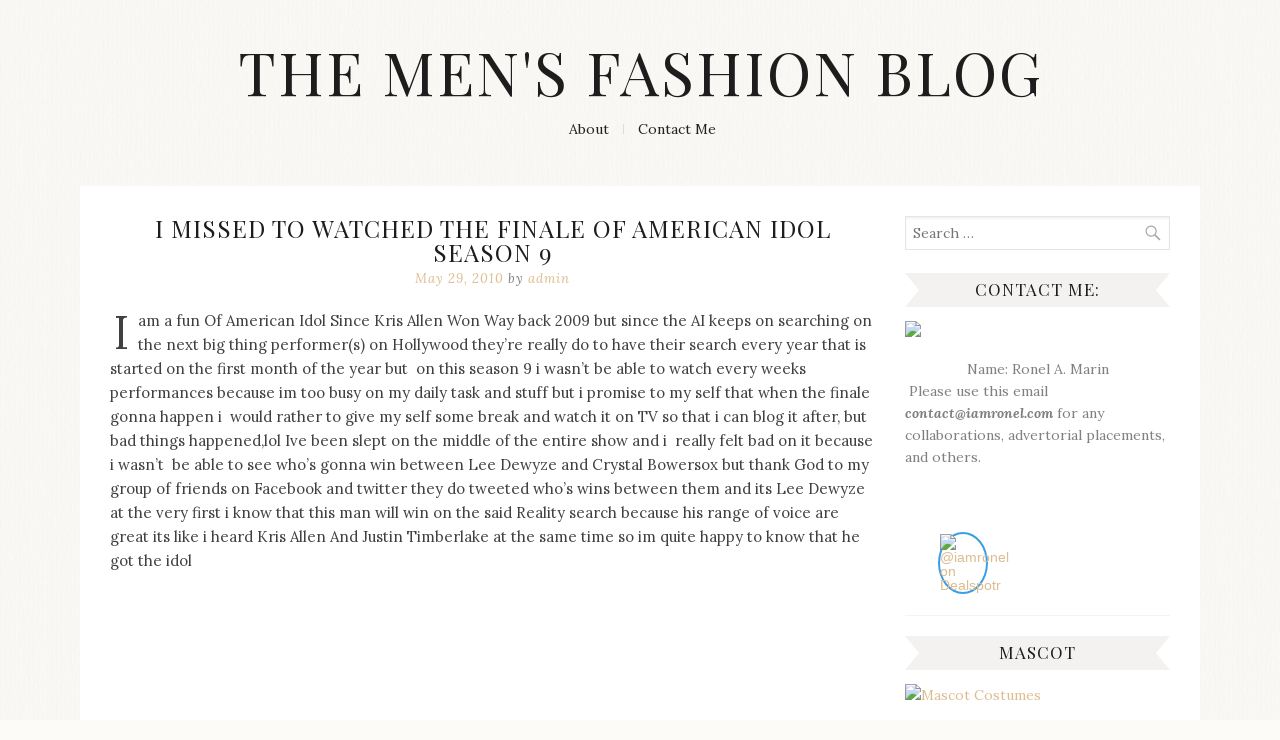

--- FILE ---
content_type: text/html; charset=UTF-8
request_url: https://iamronel.com/entertainment/i-missed-to-watched-the-finale-of-american-idol-season-9/
body_size: 13299
content:
<!DOCTYPE html>
<html lang="en-US" class="no-js">
<head>
		<meta charset="UTF-8">
	<meta name="viewport" content="width=device-width, initial-scale=1">
	<link rel="profile" href="http://gmpg.org/xfn/11">
	<link rel="pingback" href="https://iamronel.com/xmlrpc.php">
	<!--[if lt IE 9]>
	<script src="https://iamronel.com/wp-content/themes/romance/js/libraries/html5.js"></script>
	<![endif]-->
		<script>(function(html){html.className = html.className.replace(/\bno-js\b/,'js')})(document.documentElement);</script>
<title>I missed to watched the finale of American Idol Season 9 &#8211; The Men&#039;s Fashion Blog</title>
<meta name='robots' content='max-image-preview:large' />
	<style>img:is([sizes="auto" i], [sizes^="auto," i]) { contain-intrinsic-size: 3000px 1500px }</style>
	<link rel='dns-prefetch' href='//fonts.googleapis.com' />
<link rel="alternate" type="application/rss+xml" title="The Men&#039;s Fashion Blog &raquo; Feed" href="https://iamronel.com/feed/" />
<link rel="alternate" type="application/rss+xml" title="The Men&#039;s Fashion Blog &raquo; Comments Feed" href="https://iamronel.com/comments/feed/" />
<link rel="alternate" type="application/rss+xml" title="The Men&#039;s Fashion Blog &raquo; I missed to watched the finale of American Idol Season 9 Comments Feed" href="https://iamronel.com/entertainment/i-missed-to-watched-the-finale-of-american-idol-season-9/feed/" />
<script type="text/javascript">
/* <![CDATA[ */
window._wpemojiSettings = {"baseUrl":"https:\/\/s.w.org\/images\/core\/emoji\/16.0.1\/72x72\/","ext":".png","svgUrl":"https:\/\/s.w.org\/images\/core\/emoji\/16.0.1\/svg\/","svgExt":".svg","source":{"concatemoji":"https:\/\/iamronel.com\/wp-includes\/js\/wp-emoji-release.min.js?ver=6.8.3"}};
/*! This file is auto-generated */
!function(s,n){var o,i,e;function c(e){try{var t={supportTests:e,timestamp:(new Date).valueOf()};sessionStorage.setItem(o,JSON.stringify(t))}catch(e){}}function p(e,t,n){e.clearRect(0,0,e.canvas.width,e.canvas.height),e.fillText(t,0,0);var t=new Uint32Array(e.getImageData(0,0,e.canvas.width,e.canvas.height).data),a=(e.clearRect(0,0,e.canvas.width,e.canvas.height),e.fillText(n,0,0),new Uint32Array(e.getImageData(0,0,e.canvas.width,e.canvas.height).data));return t.every(function(e,t){return e===a[t]})}function u(e,t){e.clearRect(0,0,e.canvas.width,e.canvas.height),e.fillText(t,0,0);for(var n=e.getImageData(16,16,1,1),a=0;a<n.data.length;a++)if(0!==n.data[a])return!1;return!0}function f(e,t,n,a){switch(t){case"flag":return n(e,"\ud83c\udff3\ufe0f\u200d\u26a7\ufe0f","\ud83c\udff3\ufe0f\u200b\u26a7\ufe0f")?!1:!n(e,"\ud83c\udde8\ud83c\uddf6","\ud83c\udde8\u200b\ud83c\uddf6")&&!n(e,"\ud83c\udff4\udb40\udc67\udb40\udc62\udb40\udc65\udb40\udc6e\udb40\udc67\udb40\udc7f","\ud83c\udff4\u200b\udb40\udc67\u200b\udb40\udc62\u200b\udb40\udc65\u200b\udb40\udc6e\u200b\udb40\udc67\u200b\udb40\udc7f");case"emoji":return!a(e,"\ud83e\udedf")}return!1}function g(e,t,n,a){var r="undefined"!=typeof WorkerGlobalScope&&self instanceof WorkerGlobalScope?new OffscreenCanvas(300,150):s.createElement("canvas"),o=r.getContext("2d",{willReadFrequently:!0}),i=(o.textBaseline="top",o.font="600 32px Arial",{});return e.forEach(function(e){i[e]=t(o,e,n,a)}),i}function t(e){var t=s.createElement("script");t.src=e,t.defer=!0,s.head.appendChild(t)}"undefined"!=typeof Promise&&(o="wpEmojiSettingsSupports",i=["flag","emoji"],n.supports={everything:!0,everythingExceptFlag:!0},e=new Promise(function(e){s.addEventListener("DOMContentLoaded",e,{once:!0})}),new Promise(function(t){var n=function(){try{var e=JSON.parse(sessionStorage.getItem(o));if("object"==typeof e&&"number"==typeof e.timestamp&&(new Date).valueOf()<e.timestamp+604800&&"object"==typeof e.supportTests)return e.supportTests}catch(e){}return null}();if(!n){if("undefined"!=typeof Worker&&"undefined"!=typeof OffscreenCanvas&&"undefined"!=typeof URL&&URL.createObjectURL&&"undefined"!=typeof Blob)try{var e="postMessage("+g.toString()+"("+[JSON.stringify(i),f.toString(),p.toString(),u.toString()].join(",")+"));",a=new Blob([e],{type:"text/javascript"}),r=new Worker(URL.createObjectURL(a),{name:"wpTestEmojiSupports"});return void(r.onmessage=function(e){c(n=e.data),r.terminate(),t(n)})}catch(e){}c(n=g(i,f,p,u))}t(n)}).then(function(e){for(var t in e)n.supports[t]=e[t],n.supports.everything=n.supports.everything&&n.supports[t],"flag"!==t&&(n.supports.everythingExceptFlag=n.supports.everythingExceptFlag&&n.supports[t]);n.supports.everythingExceptFlag=n.supports.everythingExceptFlag&&!n.supports.flag,n.DOMReady=!1,n.readyCallback=function(){n.DOMReady=!0}}).then(function(){return e}).then(function(){var e;n.supports.everything||(n.readyCallback(),(e=n.source||{}).concatemoji?t(e.concatemoji):e.wpemoji&&e.twemoji&&(t(e.twemoji),t(e.wpemoji)))}))}((window,document),window._wpemojiSettings);
/* ]]> */
</script>
<style id='wp-emoji-styles-inline-css' type='text/css'>

	img.wp-smiley, img.emoji {
		display: inline !important;
		border: none !important;
		box-shadow: none !important;
		height: 1em !important;
		width: 1em !important;
		margin: 0 0.07em !important;
		vertical-align: -0.1em !important;
		background: none !important;
		padding: 0 !important;
	}
</style>
<link rel='stylesheet' id='wp-block-library-css' href='https://iamronel.com/wp-includes/css/dist/block-library/style.min.css?ver=6.8.3' type='text/css' media='all' />
<style id='classic-theme-styles-inline-css' type='text/css'>
/*! This file is auto-generated */
.wp-block-button__link{color:#fff;background-color:#32373c;border-radius:9999px;box-shadow:none;text-decoration:none;padding:calc(.667em + 2px) calc(1.333em + 2px);font-size:1.125em}.wp-block-file__button{background:#32373c;color:#fff;text-decoration:none}
</style>
<style id='global-styles-inline-css' type='text/css'>
:root{--wp--preset--aspect-ratio--square: 1;--wp--preset--aspect-ratio--4-3: 4/3;--wp--preset--aspect-ratio--3-4: 3/4;--wp--preset--aspect-ratio--3-2: 3/2;--wp--preset--aspect-ratio--2-3: 2/3;--wp--preset--aspect-ratio--16-9: 16/9;--wp--preset--aspect-ratio--9-16: 9/16;--wp--preset--color--black: #000000;--wp--preset--color--cyan-bluish-gray: #abb8c3;--wp--preset--color--white: #ffffff;--wp--preset--color--pale-pink: #f78da7;--wp--preset--color--vivid-red: #cf2e2e;--wp--preset--color--luminous-vivid-orange: #ff6900;--wp--preset--color--luminous-vivid-amber: #fcb900;--wp--preset--color--light-green-cyan: #7bdcb5;--wp--preset--color--vivid-green-cyan: #00d084;--wp--preset--color--pale-cyan-blue: #8ed1fc;--wp--preset--color--vivid-cyan-blue: #0693e3;--wp--preset--color--vivid-purple: #9b51e0;--wp--preset--gradient--vivid-cyan-blue-to-vivid-purple: linear-gradient(135deg,rgba(6,147,227,1) 0%,rgb(155,81,224) 100%);--wp--preset--gradient--light-green-cyan-to-vivid-green-cyan: linear-gradient(135deg,rgb(122,220,180) 0%,rgb(0,208,130) 100%);--wp--preset--gradient--luminous-vivid-amber-to-luminous-vivid-orange: linear-gradient(135deg,rgba(252,185,0,1) 0%,rgba(255,105,0,1) 100%);--wp--preset--gradient--luminous-vivid-orange-to-vivid-red: linear-gradient(135deg,rgba(255,105,0,1) 0%,rgb(207,46,46) 100%);--wp--preset--gradient--very-light-gray-to-cyan-bluish-gray: linear-gradient(135deg,rgb(238,238,238) 0%,rgb(169,184,195) 100%);--wp--preset--gradient--cool-to-warm-spectrum: linear-gradient(135deg,rgb(74,234,220) 0%,rgb(151,120,209) 20%,rgb(207,42,186) 40%,rgb(238,44,130) 60%,rgb(251,105,98) 80%,rgb(254,248,76) 100%);--wp--preset--gradient--blush-light-purple: linear-gradient(135deg,rgb(255,206,236) 0%,rgb(152,150,240) 100%);--wp--preset--gradient--blush-bordeaux: linear-gradient(135deg,rgb(254,205,165) 0%,rgb(254,45,45) 50%,rgb(107,0,62) 100%);--wp--preset--gradient--luminous-dusk: linear-gradient(135deg,rgb(255,203,112) 0%,rgb(199,81,192) 50%,rgb(65,88,208) 100%);--wp--preset--gradient--pale-ocean: linear-gradient(135deg,rgb(255,245,203) 0%,rgb(182,227,212) 50%,rgb(51,167,181) 100%);--wp--preset--gradient--electric-grass: linear-gradient(135deg,rgb(202,248,128) 0%,rgb(113,206,126) 100%);--wp--preset--gradient--midnight: linear-gradient(135deg,rgb(2,3,129) 0%,rgb(40,116,252) 100%);--wp--preset--font-size--small: 13px;--wp--preset--font-size--medium: 20px;--wp--preset--font-size--large: 36px;--wp--preset--font-size--x-large: 42px;--wp--preset--spacing--20: 0.44rem;--wp--preset--spacing--30: 0.67rem;--wp--preset--spacing--40: 1rem;--wp--preset--spacing--50: 1.5rem;--wp--preset--spacing--60: 2.25rem;--wp--preset--spacing--70: 3.38rem;--wp--preset--spacing--80: 5.06rem;--wp--preset--shadow--natural: 6px 6px 9px rgba(0, 0, 0, 0.2);--wp--preset--shadow--deep: 12px 12px 50px rgba(0, 0, 0, 0.4);--wp--preset--shadow--sharp: 6px 6px 0px rgba(0, 0, 0, 0.2);--wp--preset--shadow--outlined: 6px 6px 0px -3px rgba(255, 255, 255, 1), 6px 6px rgba(0, 0, 0, 1);--wp--preset--shadow--crisp: 6px 6px 0px rgba(0, 0, 0, 1);}:where(.is-layout-flex){gap: 0.5em;}:where(.is-layout-grid){gap: 0.5em;}body .is-layout-flex{display: flex;}.is-layout-flex{flex-wrap: wrap;align-items: center;}.is-layout-flex > :is(*, div){margin: 0;}body .is-layout-grid{display: grid;}.is-layout-grid > :is(*, div){margin: 0;}:where(.wp-block-columns.is-layout-flex){gap: 2em;}:where(.wp-block-columns.is-layout-grid){gap: 2em;}:where(.wp-block-post-template.is-layout-flex){gap: 1.25em;}:where(.wp-block-post-template.is-layout-grid){gap: 1.25em;}.has-black-color{color: var(--wp--preset--color--black) !important;}.has-cyan-bluish-gray-color{color: var(--wp--preset--color--cyan-bluish-gray) !important;}.has-white-color{color: var(--wp--preset--color--white) !important;}.has-pale-pink-color{color: var(--wp--preset--color--pale-pink) !important;}.has-vivid-red-color{color: var(--wp--preset--color--vivid-red) !important;}.has-luminous-vivid-orange-color{color: var(--wp--preset--color--luminous-vivid-orange) !important;}.has-luminous-vivid-amber-color{color: var(--wp--preset--color--luminous-vivid-amber) !important;}.has-light-green-cyan-color{color: var(--wp--preset--color--light-green-cyan) !important;}.has-vivid-green-cyan-color{color: var(--wp--preset--color--vivid-green-cyan) !important;}.has-pale-cyan-blue-color{color: var(--wp--preset--color--pale-cyan-blue) !important;}.has-vivid-cyan-blue-color{color: var(--wp--preset--color--vivid-cyan-blue) !important;}.has-vivid-purple-color{color: var(--wp--preset--color--vivid-purple) !important;}.has-black-background-color{background-color: var(--wp--preset--color--black) !important;}.has-cyan-bluish-gray-background-color{background-color: var(--wp--preset--color--cyan-bluish-gray) !important;}.has-white-background-color{background-color: var(--wp--preset--color--white) !important;}.has-pale-pink-background-color{background-color: var(--wp--preset--color--pale-pink) !important;}.has-vivid-red-background-color{background-color: var(--wp--preset--color--vivid-red) !important;}.has-luminous-vivid-orange-background-color{background-color: var(--wp--preset--color--luminous-vivid-orange) !important;}.has-luminous-vivid-amber-background-color{background-color: var(--wp--preset--color--luminous-vivid-amber) !important;}.has-light-green-cyan-background-color{background-color: var(--wp--preset--color--light-green-cyan) !important;}.has-vivid-green-cyan-background-color{background-color: var(--wp--preset--color--vivid-green-cyan) !important;}.has-pale-cyan-blue-background-color{background-color: var(--wp--preset--color--pale-cyan-blue) !important;}.has-vivid-cyan-blue-background-color{background-color: var(--wp--preset--color--vivid-cyan-blue) !important;}.has-vivid-purple-background-color{background-color: var(--wp--preset--color--vivid-purple) !important;}.has-black-border-color{border-color: var(--wp--preset--color--black) !important;}.has-cyan-bluish-gray-border-color{border-color: var(--wp--preset--color--cyan-bluish-gray) !important;}.has-white-border-color{border-color: var(--wp--preset--color--white) !important;}.has-pale-pink-border-color{border-color: var(--wp--preset--color--pale-pink) !important;}.has-vivid-red-border-color{border-color: var(--wp--preset--color--vivid-red) !important;}.has-luminous-vivid-orange-border-color{border-color: var(--wp--preset--color--luminous-vivid-orange) !important;}.has-luminous-vivid-amber-border-color{border-color: var(--wp--preset--color--luminous-vivid-amber) !important;}.has-light-green-cyan-border-color{border-color: var(--wp--preset--color--light-green-cyan) !important;}.has-vivid-green-cyan-border-color{border-color: var(--wp--preset--color--vivid-green-cyan) !important;}.has-pale-cyan-blue-border-color{border-color: var(--wp--preset--color--pale-cyan-blue) !important;}.has-vivid-cyan-blue-border-color{border-color: var(--wp--preset--color--vivid-cyan-blue) !important;}.has-vivid-purple-border-color{border-color: var(--wp--preset--color--vivid-purple) !important;}.has-vivid-cyan-blue-to-vivid-purple-gradient-background{background: var(--wp--preset--gradient--vivid-cyan-blue-to-vivid-purple) !important;}.has-light-green-cyan-to-vivid-green-cyan-gradient-background{background: var(--wp--preset--gradient--light-green-cyan-to-vivid-green-cyan) !important;}.has-luminous-vivid-amber-to-luminous-vivid-orange-gradient-background{background: var(--wp--preset--gradient--luminous-vivid-amber-to-luminous-vivid-orange) !important;}.has-luminous-vivid-orange-to-vivid-red-gradient-background{background: var(--wp--preset--gradient--luminous-vivid-orange-to-vivid-red) !important;}.has-very-light-gray-to-cyan-bluish-gray-gradient-background{background: var(--wp--preset--gradient--very-light-gray-to-cyan-bluish-gray) !important;}.has-cool-to-warm-spectrum-gradient-background{background: var(--wp--preset--gradient--cool-to-warm-spectrum) !important;}.has-blush-light-purple-gradient-background{background: var(--wp--preset--gradient--blush-light-purple) !important;}.has-blush-bordeaux-gradient-background{background: var(--wp--preset--gradient--blush-bordeaux) !important;}.has-luminous-dusk-gradient-background{background: var(--wp--preset--gradient--luminous-dusk) !important;}.has-pale-ocean-gradient-background{background: var(--wp--preset--gradient--pale-ocean) !important;}.has-electric-grass-gradient-background{background: var(--wp--preset--gradient--electric-grass) !important;}.has-midnight-gradient-background{background: var(--wp--preset--gradient--midnight) !important;}.has-small-font-size{font-size: var(--wp--preset--font-size--small) !important;}.has-medium-font-size{font-size: var(--wp--preset--font-size--medium) !important;}.has-large-font-size{font-size: var(--wp--preset--font-size--large) !important;}.has-x-large-font-size{font-size: var(--wp--preset--font-size--x-large) !important;}
:where(.wp-block-post-template.is-layout-flex){gap: 1.25em;}:where(.wp-block-post-template.is-layout-grid){gap: 1.25em;}
:where(.wp-block-columns.is-layout-flex){gap: 2em;}:where(.wp-block-columns.is-layout-grid){gap: 2em;}
:root :where(.wp-block-pullquote){font-size: 1.5em;line-height: 1.6;}
</style>
<link rel='stylesheet' id='romance-style-css' href='https://iamronel.com/wp-content/themes/romance/style.css?ver=201601171941' type='text/css' media='all' />
<link rel='stylesheet' id='romance-fonts-css' href='https://fonts.googleapis.com/css?family=Lora%3A400%2C400italic%2C700%2C700italic%7CPlayfair+Display%3A400&#038;subset=latin%2Clatin-ext&#038;ver=6.8.3' type='text/css' media='all' />
<link rel='stylesheet' id='romance-genericons-css' href='https://iamronel.com/wp-content/themes/romance/genericons/genericons.css?ver=3.4.1' type='text/css' media='all' />
<script type="text/javascript" src="https://iamronel.com/wp-includes/js/jquery/jquery.min.js?ver=3.7.1" id="jquery-core-js"></script>
<script type="text/javascript" src="https://iamronel.com/wp-includes/js/jquery/jquery-migrate.min.js?ver=3.4.1" id="jquery-migrate-js"></script>
<link rel="https://api.w.org/" href="https://iamronel.com/wp-json/" /><link rel="alternate" title="JSON" type="application/json" href="https://iamronel.com/wp-json/wp/v2/posts/653" /><link rel="EditURI" type="application/rsd+xml" title="RSD" href="https://iamronel.com/xmlrpc.php?rsd" />
<meta name="generator" content="WordPress 6.8.3" />
<link rel="canonical" href="https://iamronel.com/entertainment/i-missed-to-watched-the-finale-of-american-idol-season-9/" />
<link rel='shortlink' href='https://iamronel.com/?p=653' />
<link rel="alternate" title="oEmbed (JSON)" type="application/json+oembed" href="https://iamronel.com/wp-json/oembed/1.0/embed?url=https%3A%2F%2Fiamronel.com%2Fentertainment%2Fi-missed-to-watched-the-finale-of-american-idol-season-9%2F" />
<link rel="alternate" title="oEmbed (XML)" type="text/xml+oembed" href="https://iamronel.com/wp-json/oembed/1.0/embed?url=https%3A%2F%2Fiamronel.com%2Fentertainment%2Fi-missed-to-watched-the-finale-of-american-idol-season-9%2F&#038;format=xml" />
			<style id="romance-headings-transform" type="text/css">
				h1, h2, h3, h4, h5, h6, .site-title, .menu-toggle {
					text-transform: uppercase;
				}
			</style>
		<style id="romance-dropcaps" type="text/css">
	.single #primary .post:not(.format-status):not(.format-quote):not(.format-aside) .entry-content > p:first-child:first-letter { 
		float: left;
		font-size: 47px;
		font-size: 4.7rem;
		line-height: 1;
		padding-right: 8px;
		padding-left: 3px;
	}
	</style>
		<style id="romance-tagline" type="text/css">
	.site-description {
		clip: rect(1px, 1px, 1px, 1px);
		position: absolute !important;
		height: 1px;
		width: 1px;
		overflow: hidden;
	}
	</style>
	<style type="text/css">.recentcomments a{display:inline !important;padding:0 !important;margin:0 !important;}</style><style type="text/css" id="custom-background-css">
body.custom-background { background-image: url("https://iamronel.com/wp-content/themes/romance/images/background.png"); background-position: center top; background-size: auto; background-repeat: repeat; background-attachment: fixed; }
</style>
	</head>

<body class="wp-singular post-template-default single single-post postid-653 single-format-standard custom-background wp-theme-romance custom-background-image right-sidebar has-dropcaps layout-standard color-scheme-default body-font-lora headings-font-playfair-display">
<div id="page" class="hfeed site">
	<a class="skip-link screen-reader-text" href="#content">Skip to content</a>

		<header id="masthead" class="site-header" role="banner">
		
		
		<div class="inner">
			<div class="site-branding">
										<p class="site-title"><a href="https://iamronel.com/" rel="home">The Men&#039;s Fashion Blog</a></p>
									<p class="site-description">Streetwear fashion, brand label collection, wedding accessories and jewelry, dope and swag clothes are my main topics on this blog Iamronel.com</p>
			</div>

			<nav id="primary-navigation" class="main-navigation" role="navigation">
				<button class="menu-toggle" aria-controls="primary-menu" aria-expanded="false">Menu</button>
				<div id="primary-menu" class="nav-menu"><ul>
<li class="page_item page-item-9"><a href="https://iamronel.com/about/">About</a></li>
<li class="page_item page-item-206"><a href="https://iamronel.com/contact-me/">Contact Me</a></li>
</ul></div>
			</nav><!-- #primary-navigation -->
		</div>

			</header><!-- #masthead -->
	
		<div id="content" class="site-content inner">
		
	<div id="primary" class="content-area">
		<main id="main" class="site-main" role="main">

		
			
<article id="post-653" class="post-653 post type-post status-publish format-standard hentry category-entertainment category-music category-tv-shows tag-american-idol tag-crystal-bowersox tag-lee-dewyze tag-season-9">
	
	<header class="entry-header">
		<h1 class="entry-title">I missed to watched the finale of American Idol Season 9</h1>
		<div class="entry-meta">
			<span class="posted-on"><a href="https://iamronel.com/entertainment/i-missed-to-watched-the-finale-of-american-idol-season-9/" rel="bookmark"><time class="entry-date published updated" datetime="2010-05-29T13:05:18+00:00">May 29, 2010</time></a></span><span class="byline"> by <span class="author vcard"><a class="url fn n" href="https://iamronel.com/author/admin/">admin</a></span></span>		</div><!-- .entry-meta -->

								</header><!-- .entry-header -->

	<div class="entry-content">
		<p>I am a fun Of American Idol Since Kris Allen Won Way back 2009 but since the AI keeps on searching on the next big thing performer(s) on Hollywood they&#8217;re really do to have their search every year that is started on the first month of the year but  on this season 9 i wasn&#8217;t be able to watch every weeks performances because im too busy on my daily task and stuff but i promise to my self that when the finale gonna happen i  would rather to give my self some break and watch it on TV so that i can blog it after, but bad things happened,lol Ive been slept on the middle of the entire show and i  really felt bad on it because i wasn&#8217;t  be able to see who&#8217;s gonna win between Lee Dewyze and Crystal Bowersox but thank God to my group of friends on Facebook and twitter they do tweeted who&#8217;s wins between them and its Lee Dewyze at the very first i know that this man will win on the said Reality search because his range of voice are great its like i heard Kris Allen And Justin Timberlake at the same time so im quite happy to know that he got the idol</p>
<p style="text-align: center;"><object classid="clsid:d27cdb6e-ae6d-11cf-96b8-444553540000" width="480" height="385" codebase="http://download.macromedia.com/pub/shockwave/cabs/flash/swflash.cab#version=6,0,40,0"><param name="allowFullScreen" value="true" /><param name="allowscriptaccess" value="always" /><param name="src" value="http://www.youtube.com/v/dNs4Ayjo4jw&amp;hl=en_US&amp;fs=1&amp;" /><param name="allowfullscreen" value="true" /><embed type="application/x-shockwave-flash" width="480" height="385" src="http://www.youtube.com/v/dNs4Ayjo4jw&amp;hl=en_US&amp;fs=1&amp;" allowscriptaccess="always" allowfullscreen="true"></embed></object></p>
<p style="text-align: center;">Though i missed to watched it on TV, youtube is the perfect place to watch replay..lol</p>
			</div><!-- .entry-content -->

	<footer class="entry-footer">
				<span class="comments-link"><a href="https://iamronel.com/entertainment/i-missed-to-watched-the-finale-of-american-idol-season-9/#comments">2 Comments</a></span>
		
		Posted in <a href="https://iamronel.com/category/entertainment/" rel="category tag">Entertainment</a>, <a href="https://iamronel.com/category/music/" rel="category tag">Music</a>, <a href="https://iamronel.com/category/tv-shows/" rel="category tag">TV Shows</a> and tagged <a href="https://iamronel.com/tag/american-idol/" rel="tag">American idol</a>, <a href="https://iamronel.com/tag/crystal-bowersox/" rel="tag">Crystal Bowersox</a>, <a href="https://iamronel.com/tag/lee-dewyze/" rel="tag">Lee Dewyze</a>, <a href="https://iamronel.com/tag/season-9/" rel="tag">season 9</a>.
			</footer><!-- .entry-footer -->

	</article><!-- #post-653 -->

			
	<nav class="navigation post-navigation" aria-label="Posts">
		<h2 class="screen-reader-text">Post navigation</h2>
		<div class="nav-links"><div class="nav-previous"><a href="https://iamronel.com/freebies/gwen-stefanis-l-a-m-b-arrives-in-the-uk/" rel="prev"><span class="meta-nav" aria-hidden="true">Previous</span> <span class="screen-reader-text">Previous post:</span> <span class="post-title">Gwen Stefani’s L.A.M.B. Arrives In The UK</span></a></div><div class="nav-next"><a href="https://iamronel.com/iamronel/ready-get-set-go-its-already-june-01/" rel="next"><span class="meta-nav" aria-hidden="true">Next</span> <span class="screen-reader-text">Next post:</span> <span class="post-title">Ready, Get Set, Go..its already June 01</span></a></div></div>
	</nav>
			
<div id="comments" class="comments-area">

	
			<h2 class="comments-title">
			2 comments on &ldquo;<span>I missed to watched the finale of American Idol Season 9</span>&rdquo;		</h2>

		
		<ol class="comment-list">
					<li id="comment-205" class="comment even thread-even depth-1">
			<article id="div-comment-205" class="comment-body">
				<footer class="comment-meta">
					<div class="comment-author vcard">
						<img alt='' src='https://secure.gravatar.com/avatar/e89a8bb0fa9de454578116c7cb17b016cbf1a4edf34e3431b54aee7d215b74d9?s=40&#038;d=mm&#038;r=g' srcset='https://secure.gravatar.com/avatar/e89a8bb0fa9de454578116c7cb17b016cbf1a4edf34e3431b54aee7d215b74d9?s=80&#038;d=mm&#038;r=g 2x' class='avatar avatar-40 photo' height='40' width='40' decoding='async'/>						<b class="fn">Arushi Khosla</b> <span class="says">says:</span>					</div><!-- .comment-author -->

					<div class="comment-metadata">
						<a href="https://iamronel.com/entertainment/i-missed-to-watched-the-finale-of-american-idol-season-9/#comment-205"><time datetime="2010-05-30T19:49:37+00:00">May 30, 2010 at 7:49 pm</time></a>					</div><!-- .comment-metadata -->

									</footer><!-- .comment-meta -->

				<div class="comment-content">
					<p>Wheeeeee he won!</p>
				</div><!-- .comment-content -->

				<div class="reply"><a rel="nofollow" class="comment-reply-link" href="https://iamronel.com/entertainment/i-missed-to-watched-the-finale-of-american-idol-season-9/?replytocom=205#respond" data-commentid="205" data-postid="653" data-belowelement="div-comment-205" data-respondelement="respond" data-replyto="Reply to Arushi Khosla" aria-label="Reply to Arushi Khosla">Reply</a></div>			</article><!-- .comment-body -->
		</li><!-- #comment-## -->
		<li id="comment-206" class="comment odd alt thread-odd thread-alt depth-1">
			<article id="div-comment-206" class="comment-body">
				<footer class="comment-meta">
					<div class="comment-author vcard">
						<img alt='' src='https://secure.gravatar.com/avatar/0e68ba8aed4783b5466a9583b9a828701347d8d14976cf383cc6d1c34918236b?s=40&#038;d=mm&#038;r=g' srcset='https://secure.gravatar.com/avatar/0e68ba8aed4783b5466a9583b9a828701347d8d14976cf383cc6d1c34918236b?s=80&#038;d=mm&#038;r=g 2x' class='avatar avatar-40 photo' height='40' width='40' decoding='async'/>						<b class="fn">Camila F.</b> <span class="says">says:</span>					</div><!-- .comment-author -->

					<div class="comment-metadata">
						<a href="https://iamronel.com/entertainment/i-missed-to-watched-the-finale-of-american-idol-season-9/#comment-206"><time datetime="2010-05-31T19:12:02+00:00">May 31, 2010 at 7:12 pm</time></a>					</div><!-- .comment-metadata -->

									</footer><!-- .comment-meta -->

				<div class="comment-content">
					<p>I also missed the finale!</p>
				</div><!-- .comment-content -->

				<div class="reply"><a rel="nofollow" class="comment-reply-link" href="https://iamronel.com/entertainment/i-missed-to-watched-the-finale-of-american-idol-season-9/?replytocom=206#respond" data-commentid="206" data-postid="653" data-belowelement="div-comment-206" data-respondelement="respond" data-replyto="Reply to Camila F." aria-label="Reply to Camila F.">Reply</a></div>			</article><!-- .comment-body -->
		</li><!-- #comment-## -->
		</ol><!-- .comment-list -->

		
	
	
		<div id="respond" class="comment-respond">
		<h3 id="reply-title" class="comment-reply-title">Leave a Reply <small><a rel="nofollow" id="cancel-comment-reply-link" href="/entertainment/i-missed-to-watched-the-finale-of-american-idol-season-9/#respond" style="display:none;">Cancel reply</a></small></h3><form action="https://iamronel.com/wp-comments-post.php" method="post" id="commentform" class="comment-form"><p class="comment-notes"><span id="email-notes">Your email address will not be published.</span> <span class="required-field-message">Required fields are marked <span class="required">*</span></span></p><p class="comment-form-comment"><label for="comment">Comment <span class="required">*</span></label> <textarea id="comment" name="comment" cols="45" rows="8" maxlength="65525" required></textarea></p><p class="comment-form-author"><label for="author">Name <span class="required">*</span></label> <input id="author" name="author" type="text" value="" size="30" maxlength="245" autocomplete="name" required /></p>
<p class="comment-form-email"><label for="email">Email <span class="required">*</span></label> <input id="email" name="email" type="email" value="" size="30" maxlength="100" aria-describedby="email-notes" autocomplete="email" required /></p>
<p class="comment-form-url"><label for="url">Website</label> <input id="url" name="url" type="url" value="" size="30" maxlength="200" autocomplete="url" /></p>
<p class="form-submit"><input name="submit" type="submit" id="submit" class="submit" value="Post Comment" /> <input type='hidden' name='comment_post_ID' value='653' id='comment_post_ID' />
<input type='hidden' name='comment_parent' id='comment_parent' value='0' />
</p><p style="display: none;"><input type="hidden" id="akismet_comment_nonce" name="akismet_comment_nonce" value="9fa1837566" /></p><p style="display: none !important;" class="akismet-fields-container" data-prefix="ak_"><label>&#916;<textarea name="ak_hp_textarea" cols="45" rows="8" maxlength="100"></textarea></label><input type="hidden" id="ak_js_1" name="ak_js" value="138"/><script>document.getElementById( "ak_js_1" ).setAttribute( "value", ( new Date() ).getTime() );</script></p></form>	</div><!-- #respond -->
	
</div><!-- #comments -->

		
		</main><!-- #main -->
	</div><!-- #primary -->


		<div id="secondary" class="widget-area" role="complementary">
		
		<aside id="search-2" class="widget widget_search"><form role="search" method="get" class="search-form" action="https://iamronel.com/">
				<label>
					<span class="screen-reader-text">Search for:</span>
					<input type="search" class="search-field" placeholder="Search &hellip;" value="" name="s" />
				</label>
				<input type="submit" class="search-submit" value="Search" />
			</form></aside><aside id="text-2" class="widget widget_text"><h2 class="widget-title"><span class="ribbon">Contact Me:</span></h2>			<div class="textwidget"><p style="text-align: center;"><img loading="lazy" decoding="async" class="aligncenter size-full" src="http://www.tyngc.org/wp-content/uploads/2017/12/IMG_5079.jpg" width="640" height="640" /></p>
<p><center>Name: Ronel A. Marin</center> Please use this email <strong><em>contact@iamronel.com</em></strong> for any collaborations, advertorial placements, and others.</p>
<p>&nbsp;</p>
<div style="box-sizing: border-box; font-family: Helvetica Neue,Arial,sans-serif; line-height: 1; margin: 0 auto; text-align: left; width: 200px;">
<div style="float: left; width: 50px;"><a title="@iamronel influencer marketing" href="https://dealspotr.com/@iamronel" target="_blank" rel="noopener"><img decoding="async" style="border: 2px solid #399ee5; border-radius: 50%;" src="https://img.dealspotr.com/resize?aspect=center&amp;crop=false&amp;url=%2F%2Fcdn.dealspotr.com%2Fimages%2Fapi%2Fdefault-avatar.png&amp;width=35&amp;height=35" alt="@iamronel on Dealspotr" /></a></div>
<div style="margin: 0 0 10px 50px; padding: 2px 0 0;">
</div>
		</aside><aside id="text-17" class="widget widget_text"><h2 class="widget-title"><span class="ribbon">MASCOT</span></h2>			<div class="textwidget"><p> <a href="https://www.tingmascot.com/" title="Customizable Mascot Costumes for Anything - TingMascot.com"><img decoding="async" src="https://www.tingmascot.com/image/cache/catalog/AAIR/air388-300x300h.jpg" alt="Mascot Costumes" /></a></p>
</div>
		</aside><aside id="text-19" class="widget widget_text"><h2 class="widget-title"><span class="ribbon">Pagewings / nov17</span></h2>			<div class="textwidget"><p><a title="bookish t shirts" href="https://www.pagewings.com/"><img decoding="async" src="https://img-va.myshopline.com/image/store/1728439944784/pagewings-3.jpg?w=300&amp;h=250" alt="bookish t shirts" /></a></p>
</div>
		</aside><aside id="text-18" class="widget widget_text"><h2 class="widget-title"><span class="ribbon">August 06 2025</span></h2>			<div class="textwidget"><p><a title="cycling apparel" href="https://www.orionride.com/"><img decoding="async" src="https://cdn.shopify.com/s/files/1/0724/9811/8900/files/orionride_af444b13-83e1-4883-bc13-8c96acea5717.jpg?v=1750735144" alt"></a></p>
<p><a title="weird shirts" href="https://www.classyoutlaw.com/"><img decoding="async" src="https://img-va.myshopline.com/image/store/1743469764277/classyoutlaw-3.jpeg?w=300&#038;h=250" alt="weird shirts"></a></p>
<p><a title="bookish t shirts" href="https://www.pagewings.com/"><img src=https://img-va.myshopline.com/image/store/1728439944784/pagewings-0.jpeg?w=300&#038;h=250" alt="bookish t shirts"></a></p>
</div>
		</aside><aside id="text-16" class="widget widget_text"><h2 class="widget-title"><span class="ribbon">Nov 8 2025</span></h2>			<div class="textwidget"><p><a title="family christmas shirts" href="https://www.beepumpkin.com/collections/christmas-family-matching-pajama-sets"><img decoding="async" src="https://cdn.shopify.com/s/files/1/0733/8924/4727/files/beepumpkin_132f683a-964e-42c3-a6c8-07c00a4a6c12.jpg"alt="family christmas shirts"></a></p>
<p><a title="christian t shirts" href="https://www.guidingcross.com"><img decoding="async" src="https://img-va.myshopline.com/image/store/1660029927621/guidingcross-8.jpg" alt="christian t shirts"></a></p>
<p><a title="Japanese t shirts" href="https://www.tokyo-tiger.com"><img decoding="async" src="https://img-va.myshopline.com/image/store/1733449741382/tokyo-tiger-6.jpg" alt="Japanese t shirts"></a></p>
<p><a title="geek t shirt" href="https://www.geeksoutfit.com/"><img decoding="async" src="https://img-va.myshopline.com/image/store/1745549535569/385802ff78aad2b297d7dd59d864629c.jpg" alt="geek t shirt"></a></p>
<p><a title="magic shirt" href="https://www.purplehecate.com/"><img decoding="async" src="https://img-va.myshopline.com/image/store/1724395255995/purplehecate.jpg?w=300&#038;h=250" alt="magic shirt"></a></p>
<p><a title="artistic shirts" href="https://www.soulisfree.com/"><img decoding="async" src="https://img-va.myshopline.com/image/store/1746152856655/8be983419dc61833a443f5b58533cdd0.jpg" alt="artistic shirts"></a></p>
</div>
		</aside><aside id="text-12" class="widget widget_text"><h2 class="widget-title"><span class="ribbon">Nov 26 2025</span></h2>			<div class="textwidget"><p><a title="teacher shirt" href="https://www.teachersgram.com/"><img decoding="async" src="https://img-va.myshopline.com/image/store/1644890891794/Teachersgram-3.jpg" alt="teacher shirt" /></a></p>
<p><a title="baby tee" href="https://www.cherrykitten.com/"><img decoding="async" src="https://img-va.myshopline.com/image/store/1645769740863/Cherrykitten-(1).jpg" alt="baby tee" /></a></p>
<p><a title="gym shirts" href="https://www.ironpandafit.com/"><img decoding="async" src="https://cdn.shopify.com/s/files/1/0574/8598/3792/files/ironpandafit_0b3c2758-1d91-4a71-8cf4-b8f23972ceff.jpg" alt="gym shirts" /></a></p>
<p><a title="vintage gaming shirts" href="https://www.nerdywave.com/"><img decoding="async" src="https://img-va.myshopline.com/image/store/1724296904210/Nerdywave-2.jpg" alt="vintage gaming shirts" /></a></p>
<p><a title="nurse shirts" href="https://www.goodnurselife.com/"><img decoding="async" src="https://img-va.myshopline.com/image/store/1661908709743/goodnurselife-4.jpg" alt="nurse shirts" /></a></p>
</div>
		</aside><aside id="meta-3" class="widget widget_meta"><h2 class="widget-title"><span class="ribbon">Meta</span></h2>
		<ul>
						<li><a href="https://iamronel.com/wp-login.php">Log in</a></li>
			<li><a href="https://iamronel.com/feed/">Entries feed</a></li>
			<li><a href="https://iamronel.com/comments/feed/">Comments feed</a></li>

			<li><a href="https://wordpress.org/">WordPress.org</a></li>
		</ul>

		</aside><aside id="text-14" class="widget widget_text"><h2 class="widget-title"><span class="ribbon">Check out</span></h2>			<div class="textwidget"><p><a href="https://www.missacc.com/category-prom-dress"><img decoding="async" src="https://i.giphy.com/media/v1.Y2lkPTc5MGI3NjExN3dzdTN1Z3RlN3k4czlmcnE3ZTIzaWNxdHdwNzc5YjViZ3k3N3owMCZlcD12MV9pbnRlcm5hbF9naWZfYnlfaWQmY3Q9Zw/NoKuDAUtfSodQIDoAj/giphy.gif" alt="ball gown prom dresses"/></a></p>
<p><a href="https://www.helloice.com/category-jewelry-moissanite"><img decoding="async" src="https://i.giphy.com/media/v1.Y2lkPTc5MGI3NjExNHk2MmE2bHdnenh4bzVnd3BqY3Y2enhmZjl0NG95cHNtdXFjNGRpbyZlcD12MV9pbnRlcm5hbF9naWZfYnlfaWQmY3Q9Zw/6Oua8kig9QeDLBJVwm/giphy.gif" alt="moissanite jewelry"/></a></p>
</div>
		</aside><aside id="categories-3" class="widget widget_categories"><h2 class="widget-title"><span class="ribbon">Categories</span></h2>
			<ul>
					<li class="cat-item cat-item-2"><a href="https://iamronel.com/category/accessories/">Accessories</a>
</li>
	<li class="cat-item cat-item-3"><a href="https://iamronel.com/category/alexa/">Alexa</a>
</li>
	<li class="cat-item cat-item-4"><a href="https://iamronel.com/category/arts/">Arts</a>
</li>
	<li class="cat-item cat-item-5"><a href="https://iamronel.com/category/b2st-fashion/">B2ST Fashion</a>
</li>
	<li class="cat-item cat-item-6"><a href="https://iamronel.com/category/bags/">Bags</a>
</li>
	<li class="cat-item cat-item-7"><a href="https://iamronel.com/category/best-deals/">Best Deals</a>
</li>
	<li class="cat-item cat-item-8"><a href="https://iamronel.com/category/blogging/">Blogging</a>
</li>
	<li class="cat-item cat-item-9"><a href="https://iamronel.com/category/brands/">Brands</a>
</li>
	<li class="cat-item cat-item-1066"><a href="https://iamronel.com/category/business-ideas/">Business Ideas</a>
</li>
	<li class="cat-item cat-item-10"><a href="https://iamronel.com/category/campaigns/">Campaigns</a>
</li>
	<li class="cat-item cat-item-11"><a href="https://iamronel.com/category/celebrities/">Celebrities</a>
</li>
	<li class="cat-item cat-item-12"><a href="https://iamronel.com/category/coupon-codes/">Coupon codes</a>
</li>
	<li class="cat-item cat-item-13"><a href="https://iamronel.com/category/entertainment/">Entertainment</a>
</li>
	<li class="cat-item cat-item-14"><a href="https://iamronel.com/category/events/">Events</a>
</li>
	<li class="cat-item cat-item-15"><a href="https://iamronel.com/category/fashion-2/">Fashion</a>
</li>
	<li class="cat-item cat-item-16"><a href="https://iamronel.com/category/fashion-brand-collections/">Fashion Brand Collections</a>
</li>
	<li class="cat-item cat-item-17"><a href="https://iamronel.com/category/fashion-news/">Fashion News</a>
</li>
	<li class="cat-item cat-item-1063"><a href="https://iamronel.com/category/finances-tips/">Finances &amp; Tips</a>
</li>
	<li class="cat-item cat-item-1064"><a href="https://iamronel.com/category/flowers-gifts/">Flowers &amp; Gifts</a>
</li>
	<li class="cat-item cat-item-18"><a href="https://iamronel.com/category/freebies/">Freebies</a>
</li>
	<li class="cat-item cat-item-19"><a href="https://iamronel.com/category/gadgets/">Gadgets</a>
</li>
	<li class="cat-item cat-item-20"><a href="https://iamronel.com/category/games/">Games</a>
</li>
	<li class="cat-item cat-item-21"><a href="https://iamronel.com/category/google/">Google</a>
</li>
	<li class="cat-item cat-item-22"><a href="https://iamronel.com/category/grooming-health/">Grooming &amp; Health</a>
</li>
	<li class="cat-item cat-item-1059"><a href="https://iamronel.com/category/hairstyle/">Hairstyle</a>
</li>
	<li class="cat-item cat-item-23"><a href="https://iamronel.com/category/health/">Health</a>
</li>
	<li class="cat-item cat-item-24"><a href="https://iamronel.com/category/heath/">Heath</a>
</li>
	<li class="cat-item cat-item-25"><a href="https://iamronel.com/category/home-and-lifestyle/">Home and Lifestyle</a>
</li>
	<li class="cat-item cat-item-26"><a href="https://iamronel.com/category/iamronel/">Iamronel</a>
</li>
	<li class="cat-item cat-item-27"><a href="https://iamronel.com/category/internet/">Internet</a>
</li>
	<li class="cat-item cat-item-28"><a href="https://iamronel.com/category/internet-news/">Internet News</a>
</li>
	<li class="cat-item cat-item-29"><a href="https://iamronel.com/category/jewelry/">Jewelry</a>
</li>
	<li class="cat-item cat-item-30"><a href="https://iamronel.com/category/jonas-brothers/">jonas brothers</a>
</li>
	<li class="cat-item cat-item-1065"><a href="https://iamronel.com/category/life-insurance/">Life Insurance</a>
</li>
	<li class="cat-item cat-item-31"><a href="https://iamronel.com/category/lockerz/">Lockerz</a>
</li>
	<li class="cat-item cat-item-32"><a href="https://iamronel.com/category/mens-fashion/">Men&#039;s Fashion</a>
</li>
	<li class="cat-item cat-item-33"><a href="https://iamronel.com/category/mens-health/">Men&#039;s Health</a>
</li>
	<li class="cat-item cat-item-34"><a href="https://iamronel.com/category/music/">Music</a>
</li>
	<li class="cat-item cat-item-35"><a href="https://iamronel.com/category/news/">News</a>
</li>
	<li class="cat-item cat-item-36"><a href="https://iamronel.com/category/payoneer/">Payoneer</a>
</li>
	<li class="cat-item cat-item-37"><a href="https://iamronel.com/category/photo-of-the-day/">Photo of the day!</a>
</li>
	<li class="cat-item cat-item-38"><a href="https://iamronel.com/category/products-reviews/">Product&#039;s Reviews</a>
</li>
	<li class="cat-item cat-item-40"><a href="https://iamronel.com/category/services/">services</a>
</li>
	<li class="cat-item cat-item-41"><a href="https://iamronel.com/category/shoes/">Shoes</a>
</li>
	<li class="cat-item cat-item-42"><a href="https://iamronel.com/category/shopping/">Shopping</a>
</li>
	<li class="cat-item cat-item-43"><a href="https://iamronel.com/category/sports/">Sports</a>
</li>
	<li class="cat-item cat-item-44"><a href="https://iamronel.com/category/sunglasses/">Sunglasses</a>
</li>
	<li class="cat-item cat-item-45"><a href="https://iamronel.com/category/tee-top/">Tee Top</a>
</li>
	<li class="cat-item cat-item-46"><a href="https://iamronel.com/category/tips/">Tips</a>
</li>
	<li class="cat-item cat-item-47"><a href="https://iamronel.com/category/too-personal/">Too Personal</a>
</li>
	<li class="cat-item cat-item-48"><a href="https://iamronel.com/category/trends/">Trends</a>
</li>
	<li class="cat-item cat-item-49"><a href="https://iamronel.com/category/tutorial/">Tutorial</a>
</li>
	<li class="cat-item cat-item-50"><a href="https://iamronel.com/category/tv-shows/">TV Shows</a>
</li>
	<li class="cat-item cat-item-1"><a href="https://iamronel.com/category/uncategorized/">Uncategorized</a>
</li>
	<li class="cat-item cat-item-51"><a href="https://iamronel.com/category/watches/">Watches</a>
</li>
	<li class="cat-item cat-item-52"><a href="https://iamronel.com/category/wedding/">Wedding</a>
</li>
	<li class="cat-item cat-item-53"><a href="https://iamronel.com/category/wishlist/">Wishlist</a>
</li>
	<li class="cat-item cat-item-54"><a href="https://iamronel.com/category/yg-family/">YG Family</a>
</li>
	<li class="cat-item cat-item-55"><a href="https://iamronel.com/category/youtube/">youtube</a>
</li>
			</ul>

			</aside><aside id="categories-2" class="widget widget_categories"><h2 class="widget-title"><span class="ribbon">Categories</span></h2>
			<ul>
					<li class="cat-item cat-item-2"><a href="https://iamronel.com/category/accessories/">Accessories</a>
</li>
	<li class="cat-item cat-item-3"><a href="https://iamronel.com/category/alexa/">Alexa</a>
</li>
	<li class="cat-item cat-item-4"><a href="https://iamronel.com/category/arts/">Arts</a>
</li>
	<li class="cat-item cat-item-5"><a href="https://iamronel.com/category/b2st-fashion/">B2ST Fashion</a>
</li>
	<li class="cat-item cat-item-6"><a href="https://iamronel.com/category/bags/">Bags</a>
</li>
	<li class="cat-item cat-item-7"><a href="https://iamronel.com/category/best-deals/">Best Deals</a>
</li>
	<li class="cat-item cat-item-8"><a href="https://iamronel.com/category/blogging/">Blogging</a>
</li>
	<li class="cat-item cat-item-9"><a href="https://iamronel.com/category/brands/">Brands</a>
</li>
	<li class="cat-item cat-item-1066"><a href="https://iamronel.com/category/business-ideas/">Business Ideas</a>
</li>
	<li class="cat-item cat-item-10"><a href="https://iamronel.com/category/campaigns/">Campaigns</a>
</li>
	<li class="cat-item cat-item-11"><a href="https://iamronel.com/category/celebrities/">Celebrities</a>
</li>
	<li class="cat-item cat-item-12"><a href="https://iamronel.com/category/coupon-codes/">Coupon codes</a>
</li>
	<li class="cat-item cat-item-13"><a href="https://iamronel.com/category/entertainment/">Entertainment</a>
</li>
	<li class="cat-item cat-item-14"><a href="https://iamronel.com/category/events/">Events</a>
</li>
	<li class="cat-item cat-item-15"><a href="https://iamronel.com/category/fashion-2/">Fashion</a>
</li>
	<li class="cat-item cat-item-16"><a href="https://iamronel.com/category/fashion-brand-collections/">Fashion Brand Collections</a>
</li>
	<li class="cat-item cat-item-17"><a href="https://iamronel.com/category/fashion-news/">Fashion News</a>
</li>
	<li class="cat-item cat-item-1063"><a href="https://iamronel.com/category/finances-tips/">Finances &amp; Tips</a>
</li>
	<li class="cat-item cat-item-1064"><a href="https://iamronel.com/category/flowers-gifts/">Flowers &amp; Gifts</a>
</li>
	<li class="cat-item cat-item-18"><a href="https://iamronel.com/category/freebies/">Freebies</a>
</li>
	<li class="cat-item cat-item-19"><a href="https://iamronel.com/category/gadgets/">Gadgets</a>
</li>
	<li class="cat-item cat-item-20"><a href="https://iamronel.com/category/games/">Games</a>
</li>
	<li class="cat-item cat-item-21"><a href="https://iamronel.com/category/google/">Google</a>
</li>
	<li class="cat-item cat-item-22"><a href="https://iamronel.com/category/grooming-health/">Grooming &amp; Health</a>
</li>
	<li class="cat-item cat-item-1059"><a href="https://iamronel.com/category/hairstyle/">Hairstyle</a>
</li>
	<li class="cat-item cat-item-23"><a href="https://iamronel.com/category/health/">Health</a>
</li>
	<li class="cat-item cat-item-24"><a href="https://iamronel.com/category/heath/">Heath</a>
</li>
	<li class="cat-item cat-item-25"><a href="https://iamronel.com/category/home-and-lifestyle/">Home and Lifestyle</a>
</li>
	<li class="cat-item cat-item-26"><a href="https://iamronel.com/category/iamronel/">Iamronel</a>
</li>
	<li class="cat-item cat-item-27"><a href="https://iamronel.com/category/internet/">Internet</a>
</li>
	<li class="cat-item cat-item-28"><a href="https://iamronel.com/category/internet-news/">Internet News</a>
</li>
	<li class="cat-item cat-item-29"><a href="https://iamronel.com/category/jewelry/">Jewelry</a>
</li>
	<li class="cat-item cat-item-30"><a href="https://iamronel.com/category/jonas-brothers/">jonas brothers</a>
</li>
	<li class="cat-item cat-item-1065"><a href="https://iamronel.com/category/life-insurance/">Life Insurance</a>
</li>
	<li class="cat-item cat-item-31"><a href="https://iamronel.com/category/lockerz/">Lockerz</a>
</li>
	<li class="cat-item cat-item-32"><a href="https://iamronel.com/category/mens-fashion/">Men&#039;s Fashion</a>
</li>
	<li class="cat-item cat-item-33"><a href="https://iamronel.com/category/mens-health/">Men&#039;s Health</a>
</li>
	<li class="cat-item cat-item-34"><a href="https://iamronel.com/category/music/">Music</a>
</li>
	<li class="cat-item cat-item-35"><a href="https://iamronel.com/category/news/">News</a>
</li>
	<li class="cat-item cat-item-36"><a href="https://iamronel.com/category/payoneer/">Payoneer</a>
</li>
	<li class="cat-item cat-item-37"><a href="https://iamronel.com/category/photo-of-the-day/">Photo of the day!</a>
</li>
	<li class="cat-item cat-item-38"><a href="https://iamronel.com/category/products-reviews/">Product&#039;s Reviews</a>
</li>
	<li class="cat-item cat-item-40"><a href="https://iamronel.com/category/services/">services</a>
</li>
	<li class="cat-item cat-item-41"><a href="https://iamronel.com/category/shoes/">Shoes</a>
</li>
	<li class="cat-item cat-item-42"><a href="https://iamronel.com/category/shopping/">Shopping</a>
</li>
	<li class="cat-item cat-item-43"><a href="https://iamronel.com/category/sports/">Sports</a>
</li>
	<li class="cat-item cat-item-44"><a href="https://iamronel.com/category/sunglasses/">Sunglasses</a>
</li>
	<li class="cat-item cat-item-45"><a href="https://iamronel.com/category/tee-top/">Tee Top</a>
</li>
	<li class="cat-item cat-item-46"><a href="https://iamronel.com/category/tips/">Tips</a>
</li>
	<li class="cat-item cat-item-47"><a href="https://iamronel.com/category/too-personal/">Too Personal</a>
</li>
	<li class="cat-item cat-item-48"><a href="https://iamronel.com/category/trends/">Trends</a>
</li>
	<li class="cat-item cat-item-49"><a href="https://iamronel.com/category/tutorial/">Tutorial</a>
</li>
	<li class="cat-item cat-item-50"><a href="https://iamronel.com/category/tv-shows/">TV Shows</a>
</li>
	<li class="cat-item cat-item-1"><a href="https://iamronel.com/category/uncategorized/">Uncategorized</a>
</li>
	<li class="cat-item cat-item-51"><a href="https://iamronel.com/category/watches/">Watches</a>
</li>
	<li class="cat-item cat-item-52"><a href="https://iamronel.com/category/wedding/">Wedding</a>
</li>
	<li class="cat-item cat-item-53"><a href="https://iamronel.com/category/wishlist/">Wishlist</a>
</li>
	<li class="cat-item cat-item-54"><a href="https://iamronel.com/category/yg-family/">YG Family</a>
</li>
	<li class="cat-item cat-item-55"><a href="https://iamronel.com/category/youtube/">youtube</a>
</li>
			</ul>

			</aside><aside id="recent-comments-2" class="widget widget_recent_comments"><h2 class="widget-title"><span class="ribbon">Recent Comments</span></h2><ul id="recentcomments"><li class="recentcomments"><span class="comment-author-link">Ronel</span> on <a href="https://iamronel.com/contact-me/#comment-3785">Contact Me</a></li><li class="recentcomments"><span class="comment-author-link">Ronel</span> on <a href="https://iamronel.com/contact-me/#comment-3784">Contact Me</a></li><li class="recentcomments"><span class="comment-author-link"><a href="http://www,henzellovestosmile.com" class="url" rel="ugc external nofollow">Maricar s. Ambrocio</a></span> on <a href="https://iamronel.com/blogging/iamronel-x-nakturnal-giveaway-2018/#comment-2729">Iamronel X Nakturnal Giveaway 2018</a></li><li class="recentcomments"><span class="comment-author-link">Angela Gabuat</span> on <a href="https://iamronel.com/blogging/iamronel-x-nakturnal-giveaway-2018/#comment-2705">Iamronel X Nakturnal Giveaway 2018</a></li><li class="recentcomments"><span class="comment-author-link"><a href="http://fb.com" class="url" rel="ugc external nofollow">Carolina nuyda</a></span> on <a href="https://iamronel.com/blogging/iamronel-x-nakturnal-giveaway-2018/#comment-2702">Iamronel X Nakturnal Giveaway 2018</a></li></ul></aside>
		<aside id="recent-posts-2" class="widget widget_recent_entries">
		<h2 class="widget-title"><span class="ribbon">Recent Posts</span></h2>
		<ul>
											<li>
					<a href="https://iamronel.com/accessories/style-comfort-and-pride-the-best-apparel-picks-for-every-nurse/">Style, Comfort, and Pride: The Best Apparel Picks for Every Nurse</a>
									</li>
											<li>
					<a href="https://iamronel.com/best-deals/embrace-your-inner-geek-the-ultimate-style-guide-for-nerdy-funny-and-vintage-inspired-fashion/">Embrace Your Inner Geek: The Ultimate Style Guide for Nerdy, Funny, and Vintage-Inspired Fashion</a>
									</li>
											<li>
					<a href="https://iamronel.com/blogging/the-return-of-y2k-style-cute-bold-and-trendy-pieces-you-need-in-your-wardrobe/">The Return of Y2K Style: Cute, Bold, and Trendy Pieces You Need in Your Wardrobe</a>
									</li>
											<li>
					<a href="https://iamronel.com/best-deals/celebrate-style-and-spirit-the-ultimate-guide-to-fun-and-festive-teacher-apparel/">Celebrate Style and Spirit: The Ultimate Guide to Fun and Festive Teacher Apparel</a>
									</li>
											<li>
					<a href="https://iamronel.com/best-deals/elevate-your-workout-style-the-best-gym-shirts-hoodies-and-christmas-fitness-apparel-for-2025/">Elevate Your Workout Style: The Best Gym Shirts, Hoodies, and Christmas Fitness Apparel for 2025</a>
									</li>
					</ul>

		</aside><aside id="text-13" class="widget widget_text">			<div class="textwidget"><p><a title="family christmas shirts" href="https://www.beepumpkin.com/collections/family-matching-tees-for-christmas"><img decoding="async" src="https://img-va.myshopline.com/image/store/1645769740863/beepumpkin-2.jpeg?w=300&#038;h=250" alt="family christmas shirts"></a></p>
<p><a title="christian t shirts" href="https://www.guidingcross.com/"><img decoding="async" src="https://img-va.myshopline.com/image/store/1660029927621/guidingcross.jpeg" alt="christian t shirts"></a></p>
<p><a title="funny men's shirts" href="https://www.maturelion.com/"><img decoding="async" src="https://cdn.shopify.com/s/files/1/0574/9237/3571/files/maturelionshirts.jpg" alt="funny men's shirts"></a></p>
</div>
		</aside><aside id="meta-2" class="widget widget_meta"><h2 class="widget-title"><span class="ribbon">Meta</span></h2>
		<ul>
						<li><a href="https://iamronel.com/wp-login.php">Log in</a></li>
			<li><a href="https://iamronel.com/feed/">Entries feed</a></li>
			<li><a href="https://iamronel.com/comments/feed/">Comments feed</a></li>

			<li><a href="https://wordpress.org/">WordPress.org</a></li>
		</ul>

		</aside><aside id="archives-2" class="widget widget_archive"><h2 class="widget-title"><span class="ribbon">Archives</span></h2>
			<ul>
					<li><a href='https://iamronel.com/2025/11/'>November 2025</a></li>
	<li><a href='https://iamronel.com/2025/09/'>September 2025</a></li>
	<li><a href='https://iamronel.com/2025/08/'>August 2025</a></li>
	<li><a href='https://iamronel.com/2025/07/'>July 2025</a></li>
	<li><a href='https://iamronel.com/2025/05/'>May 2025</a></li>
	<li><a href='https://iamronel.com/2025/03/'>March 2025</a></li>
	<li><a href='https://iamronel.com/2025/02/'>February 2025</a></li>
	<li><a href='https://iamronel.com/2025/01/'>January 2025</a></li>
	<li><a href='https://iamronel.com/2024/12/'>December 2024</a></li>
	<li><a href='https://iamronel.com/2024/10/'>October 2024</a></li>
	<li><a href='https://iamronel.com/2024/09/'>September 2024</a></li>
	<li><a href='https://iamronel.com/2024/05/'>May 2024</a></li>
	<li><a href='https://iamronel.com/2024/04/'>April 2024</a></li>
	<li><a href='https://iamronel.com/2024/02/'>February 2024</a></li>
	<li><a href='https://iamronel.com/2024/01/'>January 2024</a></li>
	<li><a href='https://iamronel.com/2023/12/'>December 2023</a></li>
	<li><a href='https://iamronel.com/2023/11/'>November 2023</a></li>
	<li><a href='https://iamronel.com/2023/10/'>October 2023</a></li>
	<li><a href='https://iamronel.com/2023/09/'>September 2023</a></li>
	<li><a href='https://iamronel.com/2023/08/'>August 2023</a></li>
	<li><a href='https://iamronel.com/2023/07/'>July 2023</a></li>
	<li><a href='https://iamronel.com/2023/06/'>June 2023</a></li>
	<li><a href='https://iamronel.com/2023/04/'>April 2023</a></li>
	<li><a href='https://iamronel.com/2023/03/'>March 2023</a></li>
	<li><a href='https://iamronel.com/2023/02/'>February 2023</a></li>
	<li><a href='https://iamronel.com/2022/12/'>December 2022</a></li>
	<li><a href='https://iamronel.com/2022/08/'>August 2022</a></li>
	<li><a href='https://iamronel.com/2022/06/'>June 2022</a></li>
	<li><a href='https://iamronel.com/2022/05/'>May 2022</a></li>
	<li><a href='https://iamronel.com/2022/04/'>April 2022</a></li>
	<li><a href='https://iamronel.com/2022/02/'>February 2022</a></li>
	<li><a href='https://iamronel.com/2021/12/'>December 2021</a></li>
	<li><a href='https://iamronel.com/2021/11/'>November 2021</a></li>
	<li><a href='https://iamronel.com/2021/08/'>August 2021</a></li>
	<li><a href='https://iamronel.com/2021/06/'>June 2021</a></li>
	<li><a href='https://iamronel.com/2021/05/'>May 2021</a></li>
	<li><a href='https://iamronel.com/2021/04/'>April 2021</a></li>
	<li><a href='https://iamronel.com/2021/03/'>March 2021</a></li>
	<li><a href='https://iamronel.com/2021/01/'>January 2021</a></li>
	<li><a href='https://iamronel.com/2020/12/'>December 2020</a></li>
	<li><a href='https://iamronel.com/2020/11/'>November 2020</a></li>
	<li><a href='https://iamronel.com/2020/10/'>October 2020</a></li>
	<li><a href='https://iamronel.com/2020/08/'>August 2020</a></li>
	<li><a href='https://iamronel.com/2020/07/'>July 2020</a></li>
	<li><a href='https://iamronel.com/2020/06/'>June 2020</a></li>
	<li><a href='https://iamronel.com/2020/05/'>May 2020</a></li>
	<li><a href='https://iamronel.com/2020/04/'>April 2020</a></li>
	<li><a href='https://iamronel.com/2020/03/'>March 2020</a></li>
	<li><a href='https://iamronel.com/2020/02/'>February 2020</a></li>
	<li><a href='https://iamronel.com/2020/01/'>January 2020</a></li>
	<li><a href='https://iamronel.com/2019/12/'>December 2019</a></li>
	<li><a href='https://iamronel.com/2019/11/'>November 2019</a></li>
	<li><a href='https://iamronel.com/2019/10/'>October 2019</a></li>
	<li><a href='https://iamronel.com/2019/09/'>September 2019</a></li>
	<li><a href='https://iamronel.com/2019/08/'>August 2019</a></li>
	<li><a href='https://iamronel.com/2019/07/'>July 2019</a></li>
	<li><a href='https://iamronel.com/2019/06/'>June 2019</a></li>
	<li><a href='https://iamronel.com/2019/05/'>May 2019</a></li>
	<li><a href='https://iamronel.com/2019/04/'>April 2019</a></li>
	<li><a href='https://iamronel.com/2019/03/'>March 2019</a></li>
	<li><a href='https://iamronel.com/2019/02/'>February 2019</a></li>
	<li><a href='https://iamronel.com/2019/01/'>January 2019</a></li>
	<li><a href='https://iamronel.com/2018/12/'>December 2018</a></li>
	<li><a href='https://iamronel.com/2018/11/'>November 2018</a></li>
	<li><a href='https://iamronel.com/2018/10/'>October 2018</a></li>
	<li><a href='https://iamronel.com/2018/09/'>September 2018</a></li>
	<li><a href='https://iamronel.com/2018/08/'>August 2018</a></li>
	<li><a href='https://iamronel.com/2018/07/'>July 2018</a></li>
	<li><a href='https://iamronel.com/2018/06/'>June 2018</a></li>
	<li><a href='https://iamronel.com/2018/05/'>May 2018</a></li>
	<li><a href='https://iamronel.com/2018/04/'>April 2018</a></li>
	<li><a href='https://iamronel.com/2018/03/'>March 2018</a></li>
	<li><a href='https://iamronel.com/2018/02/'>February 2018</a></li>
	<li><a href='https://iamronel.com/2018/01/'>January 2018</a></li>
	<li><a href='https://iamronel.com/2017/12/'>December 2017</a></li>
	<li><a href='https://iamronel.com/2017/11/'>November 2017</a></li>
	<li><a href='https://iamronel.com/2017/10/'>October 2017</a></li>
	<li><a href='https://iamronel.com/2017/09/'>September 2017</a></li>
	<li><a href='https://iamronel.com/2017/08/'>August 2017</a></li>
	<li><a href='https://iamronel.com/2017/07/'>July 2017</a></li>
	<li><a href='https://iamronel.com/2017/06/'>June 2017</a></li>
	<li><a href='https://iamronel.com/2017/05/'>May 2017</a></li>
	<li><a href='https://iamronel.com/2017/04/'>April 2017</a></li>
	<li><a href='https://iamronel.com/2017/03/'>March 2017</a></li>
	<li><a href='https://iamronel.com/2017/02/'>February 2017</a></li>
	<li><a href='https://iamronel.com/2017/01/'>January 2017</a></li>
	<li><a href='https://iamronel.com/2016/12/'>December 2016</a></li>
	<li><a href='https://iamronel.com/2016/11/'>November 2016</a></li>
	<li><a href='https://iamronel.com/2016/10/'>October 2016</a></li>
	<li><a href='https://iamronel.com/2016/09/'>September 2016</a></li>
	<li><a href='https://iamronel.com/2016/08/'>August 2016</a></li>
	<li><a href='https://iamronel.com/2016/07/'>July 2016</a></li>
	<li><a href='https://iamronel.com/2016/06/'>June 2016</a></li>
	<li><a href='https://iamronel.com/2016/05/'>May 2016</a></li>
	<li><a href='https://iamronel.com/2016/04/'>April 2016</a></li>
	<li><a href='https://iamronel.com/2016/03/'>March 2016</a></li>
	<li><a href='https://iamronel.com/2016/02/'>February 2016</a></li>
	<li><a href='https://iamronel.com/2016/01/'>January 2016</a></li>
	<li><a href='https://iamronel.com/2015/12/'>December 2015</a></li>
	<li><a href='https://iamronel.com/2015/11/'>November 2015</a></li>
	<li><a href='https://iamronel.com/2015/10/'>October 2015</a></li>
	<li><a href='https://iamronel.com/2015/09/'>September 2015</a></li>
	<li><a href='https://iamronel.com/2015/08/'>August 2015</a></li>
	<li><a href='https://iamronel.com/2015/07/'>July 2015</a></li>
	<li><a href='https://iamronel.com/2015/06/'>June 2015</a></li>
	<li><a href='https://iamronel.com/2015/05/'>May 2015</a></li>
	<li><a href='https://iamronel.com/2015/03/'>March 2015</a></li>
	<li><a href='https://iamronel.com/2015/02/'>February 2015</a></li>
	<li><a href='https://iamronel.com/2015/01/'>January 2015</a></li>
	<li><a href='https://iamronel.com/2014/12/'>December 2014</a></li>
	<li><a href='https://iamronel.com/2014/11/'>November 2014</a></li>
	<li><a href='https://iamronel.com/2014/10/'>October 2014</a></li>
	<li><a href='https://iamronel.com/2014/09/'>September 2014</a></li>
	<li><a href='https://iamronel.com/2014/08/'>August 2014</a></li>
	<li><a href='https://iamronel.com/2014/07/'>July 2014</a></li>
	<li><a href='https://iamronel.com/2014/06/'>June 2014</a></li>
	<li><a href='https://iamronel.com/2014/05/'>May 2014</a></li>
	<li><a href='https://iamronel.com/2014/04/'>April 2014</a></li>
	<li><a href='https://iamronel.com/2014/03/'>March 2014</a></li>
	<li><a href='https://iamronel.com/2014/02/'>February 2014</a></li>
	<li><a href='https://iamronel.com/2014/01/'>January 2014</a></li>
	<li><a href='https://iamronel.com/2013/12/'>December 2013</a></li>
	<li><a href='https://iamronel.com/2013/11/'>November 2013</a></li>
	<li><a href='https://iamronel.com/2013/10/'>October 2013</a></li>
	<li><a href='https://iamronel.com/2013/09/'>September 2013</a></li>
	<li><a href='https://iamronel.com/2013/08/'>August 2013</a></li>
	<li><a href='https://iamronel.com/2013/07/'>July 2013</a></li>
	<li><a href='https://iamronel.com/2013/06/'>June 2013</a></li>
	<li><a href='https://iamronel.com/2013/05/'>May 2013</a></li>
	<li><a href='https://iamronel.com/2013/04/'>April 2013</a></li>
	<li><a href='https://iamronel.com/2013/03/'>March 2013</a></li>
	<li><a href='https://iamronel.com/2013/02/'>February 2013</a></li>
	<li><a href='https://iamronel.com/2013/01/'>January 2013</a></li>
	<li><a href='https://iamronel.com/2012/12/'>December 2012</a></li>
	<li><a href='https://iamronel.com/2012/11/'>November 2012</a></li>
	<li><a href='https://iamronel.com/2012/10/'>October 2012</a></li>
	<li><a href='https://iamronel.com/2012/09/'>September 2012</a></li>
	<li><a href='https://iamronel.com/2012/08/'>August 2012</a></li>
	<li><a href='https://iamronel.com/2012/07/'>July 2012</a></li>
	<li><a href='https://iamronel.com/2012/06/'>June 2012</a></li>
	<li><a href='https://iamronel.com/2012/05/'>May 2012</a></li>
	<li><a href='https://iamronel.com/2012/04/'>April 2012</a></li>
	<li><a href='https://iamronel.com/2012/03/'>March 2012</a></li>
	<li><a href='https://iamronel.com/2012/02/'>February 2012</a></li>
	<li><a href='https://iamronel.com/2012/01/'>January 2012</a></li>
	<li><a href='https://iamronel.com/2011/12/'>December 2011</a></li>
	<li><a href='https://iamronel.com/2011/11/'>November 2011</a></li>
	<li><a href='https://iamronel.com/2011/10/'>October 2011</a></li>
	<li><a href='https://iamronel.com/2011/09/'>September 2011</a></li>
	<li><a href='https://iamronel.com/2011/08/'>August 2011</a></li>
	<li><a href='https://iamronel.com/2011/07/'>July 2011</a></li>
	<li><a href='https://iamronel.com/2011/06/'>June 2011</a></li>
	<li><a href='https://iamronel.com/2011/05/'>May 2011</a></li>
	<li><a href='https://iamronel.com/2011/04/'>April 2011</a></li>
	<li><a href='https://iamronel.com/2011/03/'>March 2011</a></li>
	<li><a href='https://iamronel.com/2011/02/'>February 2011</a></li>
	<li><a href='https://iamronel.com/2011/01/'>January 2011</a></li>
	<li><a href='https://iamronel.com/2010/12/'>December 2010</a></li>
	<li><a href='https://iamronel.com/2010/11/'>November 2010</a></li>
	<li><a href='https://iamronel.com/2010/10/'>October 2010</a></li>
	<li><a href='https://iamronel.com/2010/09/'>September 2010</a></li>
	<li><a href='https://iamronel.com/2010/08/'>August 2010</a></li>
	<li><a href='https://iamronel.com/2010/07/'>July 2010</a></li>
	<li><a href='https://iamronel.com/2010/06/'>June 2010</a></li>
	<li><a href='https://iamronel.com/2010/05/'>May 2010</a></li>
	<li><a href='https://iamronel.com/2010/04/'>April 2010</a></li>
	<li><a href='https://iamronel.com/2010/03/'>March 2010</a></li>
			</ul>

			</aside>
			</div><!-- #secondary -->
	


			</div><!-- #content -->
	
		<footer id="colophon" class="site-footer" role="contentinfo">
		
		
	
		<div id="footer-bottom">
			<div class="inner">
				
								<div class="footer-text">
					<p>
						<span class="copyright-text">&#169; Copyright 2026</span>
						<span class="site-info">Design by <a href="https://www.blogbeauty.co.uk/" title="Beautiful, Elegant WordPress Themes by Blog Beauty" rel="nofollow">Blog Beauty</a>.</span>
					</p>
				</div><!-- .footer-text -->
							</div>
		</div>

			</footer><!-- #colophon -->
	</div><!-- #page -->

<script type="speculationrules">
{"prefetch":[{"source":"document","where":{"and":[{"href_matches":"\/*"},{"not":{"href_matches":["\/wp-*.php","\/wp-admin\/*","\/wp-content\/uploads\/*","\/wp-content\/*","\/wp-content\/plugins\/*","\/wp-content\/themes\/romance\/*","\/*\\?(.+)"]}},{"not":{"selector_matches":"a[rel~=\"nofollow\"]"}},{"not":{"selector_matches":".no-prefetch, .no-prefetch a"}}]},"eagerness":"conservative"}]}
</script>
<script type="text/javascript" src="https://iamronel.com/wp-content/themes/romance/js/navigation.js?ver=201506301113" id="romance-navigation-js"></script>
<script type="text/javascript" src="https://iamronel.com/wp-content/themes/romance/js/skip-link-focus-fix.js?ver=20150519" id="romance-skip-link-focus-fix-js"></script>
<script type="text/javascript" src="https://iamronel.com/wp-includes/js/comment-reply.min.js?ver=6.8.3" id="comment-reply-js" async="async" data-wp-strategy="async"></script>
<script type="text/javascript" src="https://iamronel.com/wp-content/themes/romance/js/libraries/jquery.fitvids.min.js?ver=1.1" id="romance-fitvids-js"></script>
<script type="text/javascript" id="romance-script-js-extra">
/* <![CDATA[ */
var screenReaderText = {"expand":"<span class=\"screen-reader-text\">expand child menu<\/span>","collapse":"<span class=\"screen-reader-text\">collapse child menu<\/span>"};
/* ]]> */
</script>
<script type="text/javascript" src="https://iamronel.com/wp-content/themes/romance/js/functions.js?ver=201601171941" id="romance-script-js"></script>
<script defer type="text/javascript" src="https://iamronel.com/wp-content/plugins/akismet/_inc/akismet-frontend.js?ver=1764149994" id="akismet-frontend-js"></script>
</body>
</html>